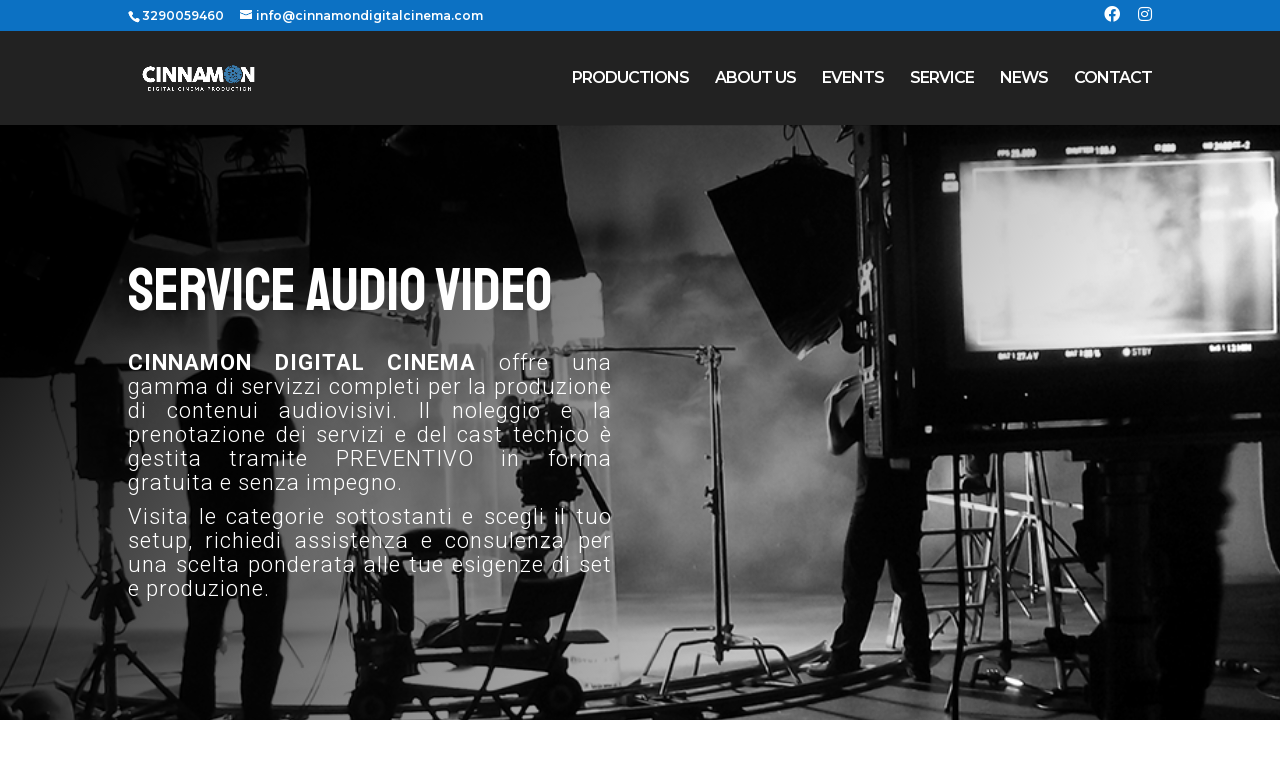

--- FILE ---
content_type: text/css
request_url: https://cinnamondigitalcinema.com/wp-content/themes/CinnaTheme/style.css?ver=5.7.14
body_size: 51
content:
/*
Theme Name:   CinnaTheme
Description:  Scrivi qui una breve descrizione del tuo child theme
Author:       ignislab@gmail.com
Author URL:   http://cinnamondigitalcinema.com
Template:     Divi
Version:      1.0
License:      GNU General Public License v2 or later
License URI:  http://www.gnu.org/licenses/gpl-2.0.html
Text Domain:  CinnaTheme
*/

/* Scrivi qui il tuo foglio di stile personalizzato */


--- FILE ---
content_type: text/css
request_url: https://cinnamondigitalcinema.com/wp-content/themes/CinnaTheme/style.css?ver=4.8.1
body_size: 74
content:
/*
Theme Name:   CinnaTheme
Description:  Scrivi qui una breve descrizione del tuo child theme
Author:       ignislab@gmail.com
Author URL:   http://cinnamondigitalcinema.com
Template:     Divi
Version:      1.0
License:      GNU General Public License v2 or later
License URI:  http://www.gnu.org/licenses/gpl-2.0.html
Text Domain:  CinnaTheme
*/

/* Scrivi qui il tuo foglio di stile personalizzato */


--- FILE ---
content_type: text/css
request_url: https://cinnamondigitalcinema.com/wp-content/et-cache/1341/et-core-unified-1341-17684312278463.min.css
body_size: 1996
content:
h1,h2,h3,h4,h5,h6{color:#ffffff}#main-header,#main-header .nav li ul,.et-search-form,#main-header .et_mobile_menu{background-color:#222222}#main-header .nav li ul{background-color:rgba(34,34,34,0.82)}.nav li ul{border-color:#397caf}.et_header_style_centered .mobile_nav .select_page,.et_header_style_split .mobile_nav .select_page,.et_nav_text_color_light #top-menu>li>a,.et_nav_text_color_dark #top-menu>li>a,#top-menu a,.et_mobile_menu li a,.et_nav_text_color_light .et_mobile_menu li a,.et_nav_text_color_dark .et_mobile_menu li a,#et_search_icon:before,.et_search_form_container input,span.et_close_search_field:after,#et-top-navigation .et-cart-info{color:#ffffff}.et_search_form_container input::-moz-placeholder{color:#ffffff}.et_search_form_container input::-webkit-input-placeholder{color:#ffffff}.et_search_form_container input:-ms-input-placeholder{color:#ffffff}#top-menu li a{font-size:16px}body.et_vertical_nav .container.et_search_form_container .et-search-form input{font-size:16px!important}#top-menu li a,.et_search_form_container input{letter-spacing:-1px}.et_search_form_container input::-moz-placeholder{letter-spacing:-1px}.et_search_form_container input::-webkit-input-placeholder{letter-spacing:-1px}.et_search_form_container input:-ms-input-placeholder{letter-spacing:-1px}#top-menu li.current-menu-ancestor>a,#top-menu li.current-menu-item>a,#top-menu li.current_page_item>a,.et_color_scheme_red #top-menu li.current-menu-ancestor>a,.et_color_scheme_red #top-menu li.current-menu-item>a,.et_color_scheme_red #top-menu li.current_page_item>a,.et_color_scheme_pink #top-menu li.current-menu-ancestor>a,.et_color_scheme_pink #top-menu li.current-menu-item>a,.et_color_scheme_pink #top-menu li.current_page_item>a,.et_color_scheme_orange #top-menu li.current-menu-ancestor>a,.et_color_scheme_orange #top-menu li.current-menu-item>a,.et_color_scheme_orange #top-menu li.current_page_item>a,.et_color_scheme_green #top-menu li.current-menu-ancestor>a,.et_color_scheme_green #top-menu li.current-menu-item>a,.et_color_scheme_green #top-menu li.current_page_item>a{color:#ffffff}#footer-widgets .footer-widget a,#footer-widgets .footer-widget li a,#footer-widgets .footer-widget li a:hover{color:#ffffff}.footer-widget{color:#ffffff}#main-footer .footer-widget h4{color:#ffffff}.footer-widget li:before{border-color:#ffffff}.footer-widget,.footer-widget li,.footer-widget li a,#footer-info{font-size:11px}.footer-widget h4{font-weight:normal;font-style:normal;text-transform:uppercase;text-decoration:none}.footer-widget .et_pb_widget div,.footer-widget .et_pb_widget ul,.footer-widget .et_pb_widget ol,.footer-widget .et_pb_widget label{line-height:1.7em}#footer-widgets .footer-widget li:before{top:6.35px}#et-footer-nav .bottom-nav li.current-menu-item a{color:#2ea3f2}body .et_pb_bg_layout_light.et_pb_button:hover,body .et_pb_button:hover{border-radius:0px}.woocommerce a.button.alt:hover,.woocommerce-page a.button.alt:hover,.woocommerce button.button.alt:hover,.woocommerce button.button.alt.disabled:hover,.woocommerce-page button.button.alt:hover,.woocommerce-page button.button.alt.disabled:hover,.woocommerce input.button.alt:hover,.woocommerce-page input.button.alt:hover,.woocommerce #respond input#submit.alt:hover,.woocommerce-page #respond input#submit.alt:hover,.woocommerce #content input.button.alt:hover,.woocommerce-page #content input.button.alt:hover,.woocommerce a.button:hover,.woocommerce-page a.button:hover,.woocommerce button.button:hover,.woocommerce-page button.button:hover,.woocommerce input.button:hover,.woocommerce-page input.button:hover,.woocommerce #respond input#submit:hover,.woocommerce-page #respond input#submit:hover,.woocommerce #content input.button:hover,.woocommerce-page #content input.button:hover{border-radius:0px}.et_slide_menu_top{display:none}@media only screen and (min-width:981px){.footer-widget h4{font-size:16px}.et_header_style_left #et-top-navigation,.et_header_style_split #et-top-navigation{padding:40px 0 0 0}.et_header_style_left #et-top-navigation nav>ul>li>a,.et_header_style_split #et-top-navigation nav>ul>li>a{padding-bottom:40px}.et_header_style_split .centered-inline-logo-wrap{width:80px;margin:-80px 0}.et_header_style_split .centered-inline-logo-wrap #logo{max-height:80px}.et_pb_svg_logo.et_header_style_split .centered-inline-logo-wrap #logo{height:80px}.et_header_style_centered #top-menu>li>a{padding-bottom:14px}.et_header_style_slide #et-top-navigation,.et_header_style_fullscreen #et-top-navigation{padding:31px 0 31px 0!important}.et_header_style_centered #main-header .logo_container{height:80px}#logo{max-height:100%}.et_pb_svg_logo #logo{height:100%}.et_header_style_centered.et_hide_primary_logo #main-header:not(.et-fixed-header) .logo_container,.et_header_style_centered.et_hide_fixed_logo #main-header.et-fixed-header .logo_container{height:14.4px}.et_header_style_left .et-fixed-header #et-top-navigation,.et_header_style_split .et-fixed-header #et-top-navigation{padding:40px 0 0 0}.et_header_style_left .et-fixed-header #et-top-navigation nav>ul>li>a,.et_header_style_split .et-fixed-header #et-top-navigation nav>ul>li>a{padding-bottom:40px}.et_header_style_centered header#main-header.et-fixed-header .logo_container{height:80px}.et_header_style_split #main-header.et-fixed-header .centered-inline-logo-wrap{width:80px;margin:-80px 0}.et_header_style_split .et-fixed-header .centered-inline-logo-wrap #logo{max-height:80px}.et_pb_svg_logo.et_header_style_split .et-fixed-header .centered-inline-logo-wrap #logo{height:80px}.et_header_style_slide .et-fixed-header #et-top-navigation,.et_header_style_fullscreen .et-fixed-header #et-top-navigation{padding:31px 0 31px 0!important}}@media only screen and (min-width:1350px){.et_pb_row{padding:27px 0}.et_pb_section{padding:54px 0}.single.et_pb_pagebuilder_layout.et_full_width_page .et_post_meta_wrapper{padding-top:81px}.et_pb_fullwidth_section{padding:0}}@media only screen and (max-width:980px){#main-header,#main-header .nav li ul,.et-search-form,#main-header .et_mobile_menu{background-color:#404040}}	h1,h2,h3,h4,h5,h6{font-family:'Montserrat',Helvetica,Arial,Lucida,sans-serif}body,input,textarea,select{font-family:'Montserrat',Helvetica,Arial,Lucida,sans-serif}#main-header,#et-top-navigation{font-family:'Montserrat',Helvetica,Arial,Lucida,sans-serif}#top-header{background-color:#0c71c3}div.et_pb_section.et_pb_section_0{background-image:linear-gradient(120deg,#000000 0%,rgba(0,0,0,0) 81%),url(https://cinnamondigitalcinema.com/wp-content/uploads/2021/02/noleggio-attrezzature-cine-televisive-1.png)!important}.et_pb_section_0.et_pb_section{padding-top:110px;padding-bottom:110px}.et_pb_text_0 h1{font-family:'Poppins',Helvetica,Arial,Lucida,sans-serif;font-weight:600;font-size:60px;line-height:1.2em}.et_pb_text_0 h2{font-family:'Staatliches',display;font-size:60px}.et_pb_text_0{margin-bottom:20px!important}.et_pb_text_3 p{line-height:1.8em}.et_pb_text_11 p{line-height:1.8em}.et_pb_text_9 p{line-height:1.8em}.et_pb_text_7 p{line-height:1.8em}.et_pb_text_1 p{line-height:1.8em}.et_pb_text_5 p{line-height:1.8em}.et_pb_text_5{font-family:'Poppins',Helvetica,Arial,Lucida,sans-serif;font-size:18px;line-height:1.8em}.et_pb_text_7{font-family:'Poppins',Helvetica,Arial,Lucida,sans-serif;font-size:18px;line-height:1.8em}.et_pb_text_9{font-family:'Poppins',Helvetica,Arial,Lucida,sans-serif;font-size:18px;line-height:1.8em}.et_pb_text_1{font-family:'Poppins',Helvetica,Arial,Lucida,sans-serif;font-size:18px;line-height:1.8em}.et_pb_text_3{font-family:'Poppins',Helvetica,Arial,Lucida,sans-serif;font-size:18px;line-height:1.8em}.et_pb_text_11{font-family:'Poppins',Helvetica,Arial,Lucida,sans-serif;font-size:18px;line-height:1.8em}.et_pb_text_7 h3{font-family:'Roboto',Helvetica,Arial,Lucida,sans-serif;font-weight:300;letter-spacing:1px;line-height:1.1em}.et_pb_text_3 h3{font-family:'Roboto',Helvetica,Arial,Lucida,sans-serif;font-weight:300;letter-spacing:1px;line-height:1.1em}.et_pb_text_5 h3{font-family:'Roboto',Helvetica,Arial,Lucida,sans-serif;font-weight:300;letter-spacing:1px;line-height:1.1em}.et_pb_text_11 h3{font-family:'Roboto',Helvetica,Arial,Lucida,sans-serif;font-weight:300;letter-spacing:1px;line-height:1.1em}.et_pb_text_9 h3{font-family:'Roboto',Helvetica,Arial,Lucida,sans-serif;font-weight:300;letter-spacing:1px;line-height:1.1em}.et_pb_text_1 h3{font-family:'Roboto',Helvetica,Arial,Lucida,sans-serif;font-weight:300;letter-spacing:1px;line-height:1.1em}.et_pb_section_3.et_pb_section{padding-top:100px;padding-bottom:0px;background-color:#FFFFFF!important}.et_pb_section_1.et_pb_section{padding-top:100px;padding-bottom:0px;background-color:#FFFFFF!important}.et_pb_row_2{background-color:#1e1d1c}.et_pb_row_1{background-color:#1e1d1c}.et_pb_row_1.et_pb_row{padding-top:0px!important;padding-bottom:0px!important;padding-top:0px;padding-bottom:0px}.et_pb_row_2.et_pb_row{padding-top:0px!important;padding-bottom:0px!important;padding-top:0px;padding-bottom:0px}.et_pb_row_3.et_pb_row{padding-top:0px!important;padding-bottom:0px!important;padding-top:0px;padding-bottom:0px}.et_pb_image_2{margin-top:-100px!important;width:100%;max-width:100%!important;text-align:left;margin-left:0}.et_pb_image_1{margin-top:-100px!important;width:100%;max-width:100%!important;text-align:left;margin-left:0}.et_pb_image_0{margin-top:-100px!important;width:100%;max-width:100%!important;text-align:left;margin-left:0}.et_pb_image_0 .et_pb_image_wrap,.et_pb_image_0 img{width:100%}.et_pb_image_1 .et_pb_image_wrap,.et_pb_image_1 img{width:100%}.et_pb_image_2 .et_pb_image_wrap,.et_pb_image_2 img{width:100%}.et_pb_text_4 h2{font-family:'Poppins',Helvetica,Arial,Lucida,sans-serif;font-weight:600;font-size:36px;line-height:1.2em}.et_pb_text_8 h2{font-family:'Poppins',Helvetica,Arial,Lucida,sans-serif;font-weight:600;font-size:36px;line-height:1.2em}.et_pb_text_10 h2{font-family:'Poppins',Helvetica,Arial,Lucida,sans-serif;font-weight:600;font-size:36px;line-height:1.2em}.et_pb_text_6 h2{font-family:'Poppins',Helvetica,Arial,Lucida,sans-serif;font-weight:600;font-size:36px;line-height:1.2em}.et_pb_text_2 h2{font-family:'Poppins',Helvetica,Arial,Lucida,sans-serif;font-weight:600;font-size:36px;line-height:1.2em}.et_pb_text_2 h3{font-family:'Staatliches',display;font-size:30px;letter-spacing:1px;line-height:1.1em}.et_pb_text_8 h3{font-family:'Staatliches',display;font-size:30px;letter-spacing:1px;line-height:1.1em}.et_pb_text_10 h3{font-family:'Staatliches',display;font-size:30px;letter-spacing:1px;line-height:1.1em}.et_pb_text_4 h3{font-family:'Staatliches',display;font-size:30px;letter-spacing:1px;line-height:1.1em}.et_pb_text_6 h3{font-family:'Staatliches',display;font-size:30px;letter-spacing:1px;line-height:1.1em}.et_pb_text_2{max-width:750px}.et_pb_text_10{max-width:750px}.et_pb_text_8{max-width:750px}.et_pb_text_4{max-width:750px}.et_pb_text_6{max-width:750px}.et_pb_divider_7{margin-bottom:15px!important;max-width:250px}.et_pb_divider_6{margin-bottom:15px!important;max-width:250px}.et_pb_divider_3{margin-bottom:15px!important;max-width:250px}.et_pb_divider_1{margin-bottom:15px!important;max-width:250px}.et_pb_divider_2{margin-bottom:15px!important;max-width:250px}.et_pb_divider_5{margin-bottom:15px!important;max-width:250px}.et_pb_divider_4{margin-bottom:15px!important;max-width:250px}.et_pb_divider_0{margin-bottom:15px!important;max-width:250px}.et_pb_divider_0:before{border-top-color:#397caf;border-top-width:3px}.et_pb_divider_6:before{border-top-color:#397caf;border-top-width:3px}.et_pb_divider_5:before{border-top-color:#397caf;border-top-width:3px}.et_pb_divider_2:before{border-top-color:#397caf;border-top-width:3px}.et_pb_divider_3:before{border-top-color:#397caf;border-top-width:3px}.et_pb_section_2.et_pb_section{padding-top:0px;padding-bottom:0px;background-color:#efe9e4!important}.et_pb_row_3{background-color:#FFFFFF}.et_pb_divider_8:before{border-top-color:#2ea3f2}.et_pb_text_12 h1{color:RGBA(0,0,0,0.67)!important;letter-spacing:1px;line-height:1.1em}.et_pb_text_12 h3{font-family:'Roboto',Helvetica,Arial,Lucida,sans-serif;font-weight:300;color:RGBA(0,0,0,0.67)!important;letter-spacing:1px;line-height:1.1em}.et_pb_cta_0.et_pb_promo h2,.et_pb_cta_0.et_pb_promo h1.et_pb_module_header,.et_pb_cta_0.et_pb_promo h3.et_pb_module_header,.et_pb_cta_0.et_pb_promo h4.et_pb_module_header,.et_pb_cta_0.et_pb_promo h5.et_pb_module_header,.et_pb_cta_0.et_pb_promo h6.et_pb_module_header{font-family:'Staatliches',display!important;font-size:40px!important;letter-spacing:4px!important;text-shadow:0.06em 0.08em 0em rgba(0,0,0,0.4)!important}.et_pb_cta_0.et_pb_promo .et_pb_promo_description div{font-family:'Roboto',Helvetica,Arial,Lucida,sans-serif;font-size:22px;letter-spacing:1px}.et_pb_cta_0.et_pb_promo{background-color:rgba(255,114,0,0.9);transition:background-color 300ms ease 0ms,background-image 300ms ease 0ms}.et_pb_cta_0.et_pb_promo:hover{background-image:initial;background-color:#397caf}.et_pb_column_4{padding-top:5%;padding-right:5%;padding-bottom:5%;padding-left:5%}.et_pb_column_3{padding-top:5%;padding-right:5%;padding-bottom:5%;padding-left:5%}.et_pb_column_7{background-color:#222222;padding-top:5%;padding-right:5%;padding-bottom:5%;padding-left:5%}@media only screen and (min-width:981px){.et_pb_row_1,body #page-container .et-db #et-boc .et-l .et_pb_row_1.et_pb_row,body.et_pb_pagebuilder_layout.single #page-container #et-boc .et-l .et_pb_row_1.et_pb_row,body.et_pb_pagebuilder_layout.single.et_full_width_page #page-container #et-boc .et-l .et_pb_row_1.et_pb_row{width:100%;max-width:100%}.et_pb_row_2,body #page-container .et-db #et-boc .et-l .et_pb_row_2.et_pb_row,body.et_pb_pagebuilder_layout.single #page-container #et-boc .et-l .et_pb_row_2.et_pb_row,body.et_pb_pagebuilder_layout.single.et_full_width_page #page-container #et-boc .et-l .et_pb_row_2.et_pb_row{width:100%;max-width:100%}.et_pb_row_3,body #page-container .et-db #et-boc .et-l .et_pb_row_3.et_pb_row,body.et_pb_pagebuilder_layout.single #page-container #et-boc .et-l .et_pb_row_3.et_pb_row,body.et_pb_pagebuilder_layout.single.et_full_width_page #page-container #et-boc .et-l .et_pb_row_3.et_pb_row{width:100%;max-width:100%}}@media only screen and (max-width:980px){.et_pb_row_1,body #page-container .et-db #et-boc .et-l .et_pb_row_1.et_pb_row,body.et_pb_pagebuilder_layout.single #page-container #et-boc .et-l .et_pb_row_1.et_pb_row,body.et_pb_pagebuilder_layout.single.et_full_width_page #page-container #et-boc .et-l .et_pb_row_1.et_pb_row{width:100%;max-width:100%}.et_pb_row_2,body #page-container .et-db #et-boc .et-l .et_pb_row_2.et_pb_row,body.et_pb_pagebuilder_layout.single #page-container #et-boc .et-l .et_pb_row_2.et_pb_row,body.et_pb_pagebuilder_layout.single.et_full_width_page #page-container #et-boc .et-l .et_pb_row_2.et_pb_row{width:100%;max-width:100%}.et_pb_row_3,body #page-container .et-db #et-boc .et-l .et_pb_row_3.et_pb_row,body.et_pb_pagebuilder_layout.single #page-container #et-boc .et-l .et_pb_row_3.et_pb_row,body.et_pb_pagebuilder_layout.single.et_full_width_page #page-container #et-boc .et-l .et_pb_row_3.et_pb_row{width:100%;max-width:100%}.et_pb_image_0{margin-top:0px!important;text-align:center;margin-left:auto;margin-right:auto}.et_pb_image_1{margin-top:0px!important;text-align:center;margin-left:auto;margin-right:auto}.et_pb_image_2{margin-top:0px!important;text-align:center;margin-left:auto;margin-right:auto}}@media only screen and (max-width:767px){.et_pb_text_0 h1{font-size:40px}}